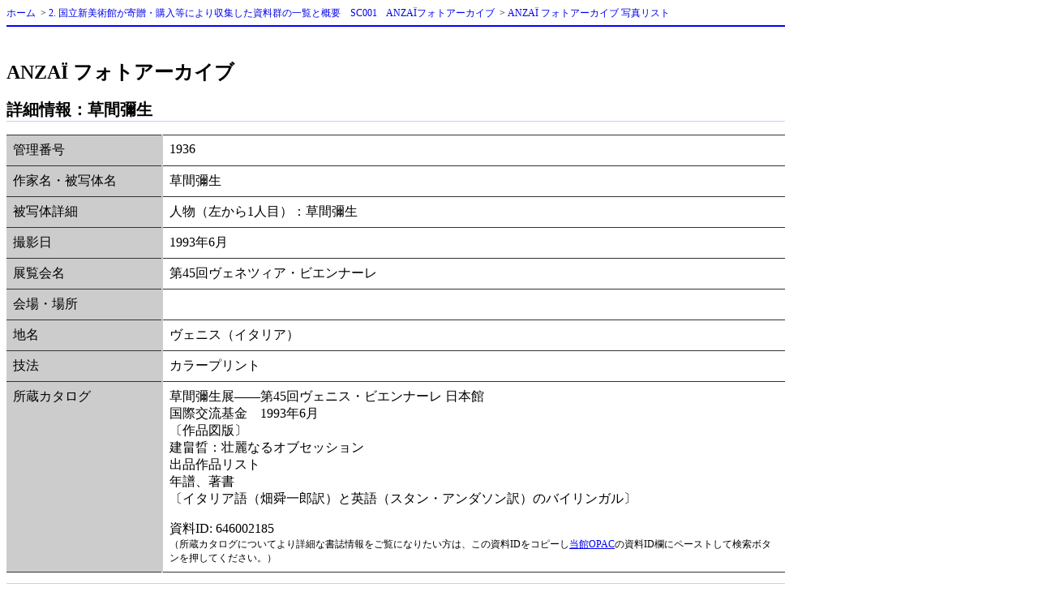

--- FILE ---
content_type: text/html; charset=UTF-8
request_url: https://www.nact.jp/anzai/detail.php?i=1936
body_size: 3459
content:
<!DOCTYPE html PUBLIC "-//W3C//DTD XHTML 1.0 Strict//EN" "http://www.w3.org/TR/xhtml1/DTD/xhtml1-strict.dtd"> 
 <html xmlns="http://www.w3.org/1999/xhtml" xml:lang="ja">
<head>
<meta http-equiv="Content-Type" content="text/html; charset=UTF-8" />
<title>国立新美術館 ANZA&Iuml; フォトアーカイブ</title>
<link rel="stylesheet" href="css/common.css" type="text/css" />
<link rel="stylesheet" href="css/tablesorter/style.css" type="text/css" />
<script type="text/javascript" src="js/jquery.js"></script>
<script type="text/javascript" src="js/tablesorter/jquery.tablesorter.js"></script>
<script type="text/javascript">
$(document).ready(function(){
  $("table.result_list").tablesorter();
});
</script> 
<!-- Matomo -->
<script>
    var _paq = window._paq = window._paq || [];
    /* tracker methods like "setCustomDimension" should be called before "trackPageView" */
    _paq.push(['trackPageView']);
    _paq.push(['enableLinkTracking']);
    (function() {
      var u="https://wa.artmuseums.go.jp/matomo/";
      _paq.push(['setTrackerUrl', u+'matomo.php']);
      _paq.push(['setSiteId', '3']);
      var d=document, g=d.createElement('script'), s=d.getElementsByTagName('script')[0];
      g.async=true; g.src=u+'matomo.js'; s.parentNode.insertBefore(g,s);
    })();
</script>
<!-- End Matomo Code -->
</head>

<body>
<div id = "header">
<div id = "navi">
<a href = "/">ホーム</a>
&nbsp;&gt; <a href = "/art-library/archive/collectingarchive#sc001">2. 国立新美術館が寄贈・購入等により収集した資料群の一覧と概要　SC001　ANZAÏフォトアーカイブ</a>
&nbsp;&gt; <a href = "/anzai/index.php">ANZA&Iuml; フォトアーカイブ 写真リスト</a>
</div><!-- navi -->
</div><!-- header -->

<div id = "main">
<h1>ANZA&Iuml; フォトアーカイブ</h1>
<h2>詳細情報：草間彌生</h2>
<table class = 'detail'>
<col class = 'name' />
<col class = 'content' />
<tbody>
<tr class = 'id'>
<td>管理番号</td>
<td>1936</td>
</tr>
<tr class = 'object'>
<td>作家名・被写体名</td>
<td>草間彌生</td>
</tr>
<tr class = 'object_detail'>
<td>被写体詳細</td>
<td>人物（左から1人目）：草間彌生</td>
</tr>
<tr class = 'shooting_date'>
<td>撮影日</td>
<td>1993年6月</td>
</tr>
<tr class = 'exhibition'>
<td>展覧会名</td>
<td>第45回ヴェネツィア・ビエンナーレ</td>
</tr>
<tr class = 'venue'>
<td>会場・場所</td>
<td></td>
</tr>
<tr class = 'area'>
<td>地名</td>
<td>ヴェニス（イタリア）</td>
</tr>
<tr class = 'technique'>
<td>技法</td>
<td>カラープリント</td>
</tr>
<tr class = 'catalogue'>
<td>所蔵カタログ</td>
<td>草間彌生展――第45回ヴェニス・ビエンナーレ 日本館<br />国際交流基金　1993年6月<br />〔作品図版〕<br />建畠晢：壮麗なるオブセッション<br />出品作品リスト<br />年譜、著書<br />〔イタリア語（畑舜一郎訳）と英語（スタン・アンダソン訳）のバイリンガル〕<br />
<div class = 'limedio'>資料ID:&nbsp;646002185</div>
<div class = 'note'>（所蔵カタログについてより詳細な書誌情報をご覧になりたい方は、この資料IDをコピーし<a href = 'http://opac.nact.jp/' target = '_blank'>当館OPAC</a>の資料ID欄にペーストして検索ボタンを押してください。）</div>
</td>
</tr>
</tbody>
</table>
</div><!-- main -->

<div id = "footer">
国立新美術館 ANZA&Iuml;フォトアーカイブ
</div><!-- footer -->
</body>
</html>


--- FILE ---
content_type: text/css
request_url: https://www.nact.jp/anzai/css/common.css
body_size: 2452
content:
* {}
html{}
body{
	background-color: #FFFFFF;
	width: 60em;
}

h1 {
	font-size: 150%;
}

h2 {
	font-size: 125%;
	border-bottom: #CCCCFF solid 1px;
}

h3 {
	font-size: 110%;
}

table{}

tr{}

th {
	font-size: 75%;
	font-weight: normal;
}

td{}

a{}

a:hover{
	background-color: #CCCCCC;
}

#header {
	margin-bottom: 2.5em;
}

#navi {
	font-size: 75%;
	padding-bottom: 0.5em;
	border-bottom: #0000FF solid 2px;
}

#navi a {
	text-decoration: none;
}

#main {
	width: 60em;
}

#main p {
	line-height: 200%;
	margin-bottom: 1em;
}

#column1,#column2,#column3,#column4,#column5 {
	background-color: #FFFFFF;
	margin-bottom: 2em;
}

#column1 {
	width: 60em;
}

#column2,#column3,#column4 {
	width: 20em;
	float: left;
}

#column5 {
	width: 60em;
	clear: both;
}

.list {
	height: 25em;
	overflow: auto;
}

.list th {
	text-align: right;
}

.list td {
	padding-top: 0.25em;
	padding-bottom: 0.25em;
	border-bottom: #CCCCFF dotted 1px;
}

.list .key {
	width: 16em;
}

#column5 .list .key {
	width: 56em;
}

.list .num {
	text-align: right;
}

#footer {
	margin-top: 1em;
	margin-left: auto;
	margin-right: auto;
	border-top: #CCCCFF solid 1px;
	padding: 0.25em;
	text-align: center;
	font-size: 80%;
	color: #9999FF;
}


.keyword {
	font-size: 125%;
}

.num_of_results {
	float: right;
}

table.result_list {
	width: 100%;
	border-spacing: 0px;
	border-collapse:collapse;
}

table.result_list col.id {
	width: 5em;
	white-space: nowrap;
}

table.result_list col.object {
	width: 15em;
}

table.result_list col.object_detail {}

table.result_list col.exhibition {
	width: 10em;
}

table.result_list col.venue {
	width: 10em;
}

table.result_list col.area {
	width: 5em;
}

table.result_list col.shooting_date {
	width: 10em;
}

table.result_list col.limedio {
	width: 5em;
}

table.result_list tr {}
table.result_list th {
	border: #CCCCCC solid 1px;
}
table.result_list td {
	border: #CCCCCC solid 1px;
	font-size: 10pt;
}
.result_list .limedio {
	text-align: center;
}

table.detail {
	width: 100%;
	border-spacing: 0px;
	border-collapse:collapse; 
}

table.detail tr {
	border-top: #333333 solid 1px;
	border-bottom: #333333 solid 1px;
	vertical-align: top;
}

table.detail td {
	padding: 0.5em;
}

table.detail .limedio {
	margin-top: 1em;
}

table.detail .note {
	font-size: 75%;
}

table.detail col.name {
	width: 12em;
	background-color: #CCCCCC;
	border-right: #CCCCCC solid 2px;
}

table.detail col.content {}

.id {}
.object {}
.object_detail {}
.shooting_date {}
.exhibition {}
.venue {}
.area {}
.technique {}
.catalogue {}
.limedio {}

